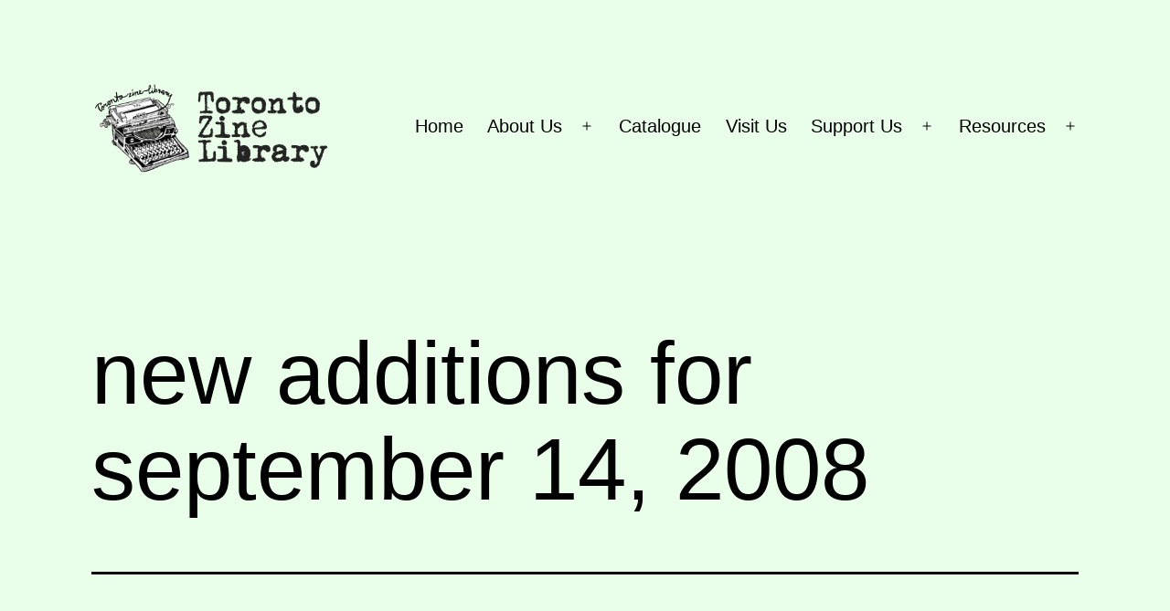

--- FILE ---
content_type: text/html; charset=UTF-8
request_url: https://www.torontozinelibrary.org/new-additions-for-september-14-2008/
body_size: 9734
content:
<!doctype html>
<html lang="en-US" >
<head>
	<meta charset="UTF-8" />
	<meta name="viewport" content="width=device-width, initial-scale=1" />
	<title>new additions for september 14, 2008 &#8211; Toronto Zine Library</title>
<meta name='robots' content='max-image-preview:large' />
<link rel="alternate" type="application/rss+xml" title="Toronto Zine Library &raquo; Feed" href="https://www.torontozinelibrary.org/feed/" />
<link rel="alternate" type="application/rss+xml" title="Toronto Zine Library &raquo; Comments Feed" href="https://www.torontozinelibrary.org/comments/feed/" />
<script>
window._wpemojiSettings = {"baseUrl":"https:\/\/s.w.org\/images\/core\/emoji\/15.0.3\/72x72\/","ext":".png","svgUrl":"https:\/\/s.w.org\/images\/core\/emoji\/15.0.3\/svg\/","svgExt":".svg","source":{"concatemoji":"https:\/\/www.torontozinelibrary.org\/wp-includes\/js\/wp-emoji-release.min.js?ver=6.6.4"}};
/*! This file is auto-generated */
!function(i,n){var o,s,e;function c(e){try{var t={supportTests:e,timestamp:(new Date).valueOf()};sessionStorage.setItem(o,JSON.stringify(t))}catch(e){}}function p(e,t,n){e.clearRect(0,0,e.canvas.width,e.canvas.height),e.fillText(t,0,0);var t=new Uint32Array(e.getImageData(0,0,e.canvas.width,e.canvas.height).data),r=(e.clearRect(0,0,e.canvas.width,e.canvas.height),e.fillText(n,0,0),new Uint32Array(e.getImageData(0,0,e.canvas.width,e.canvas.height).data));return t.every(function(e,t){return e===r[t]})}function u(e,t,n){switch(t){case"flag":return n(e,"\ud83c\udff3\ufe0f\u200d\u26a7\ufe0f","\ud83c\udff3\ufe0f\u200b\u26a7\ufe0f")?!1:!n(e,"\ud83c\uddfa\ud83c\uddf3","\ud83c\uddfa\u200b\ud83c\uddf3")&&!n(e,"\ud83c\udff4\udb40\udc67\udb40\udc62\udb40\udc65\udb40\udc6e\udb40\udc67\udb40\udc7f","\ud83c\udff4\u200b\udb40\udc67\u200b\udb40\udc62\u200b\udb40\udc65\u200b\udb40\udc6e\u200b\udb40\udc67\u200b\udb40\udc7f");case"emoji":return!n(e,"\ud83d\udc26\u200d\u2b1b","\ud83d\udc26\u200b\u2b1b")}return!1}function f(e,t,n){var r="undefined"!=typeof WorkerGlobalScope&&self instanceof WorkerGlobalScope?new OffscreenCanvas(300,150):i.createElement("canvas"),a=r.getContext("2d",{willReadFrequently:!0}),o=(a.textBaseline="top",a.font="600 32px Arial",{});return e.forEach(function(e){o[e]=t(a,e,n)}),o}function t(e){var t=i.createElement("script");t.src=e,t.defer=!0,i.head.appendChild(t)}"undefined"!=typeof Promise&&(o="wpEmojiSettingsSupports",s=["flag","emoji"],n.supports={everything:!0,everythingExceptFlag:!0},e=new Promise(function(e){i.addEventListener("DOMContentLoaded",e,{once:!0})}),new Promise(function(t){var n=function(){try{var e=JSON.parse(sessionStorage.getItem(o));if("object"==typeof e&&"number"==typeof e.timestamp&&(new Date).valueOf()<e.timestamp+604800&&"object"==typeof e.supportTests)return e.supportTests}catch(e){}return null}();if(!n){if("undefined"!=typeof Worker&&"undefined"!=typeof OffscreenCanvas&&"undefined"!=typeof URL&&URL.createObjectURL&&"undefined"!=typeof Blob)try{var e="postMessage("+f.toString()+"("+[JSON.stringify(s),u.toString(),p.toString()].join(",")+"));",r=new Blob([e],{type:"text/javascript"}),a=new Worker(URL.createObjectURL(r),{name:"wpTestEmojiSupports"});return void(a.onmessage=function(e){c(n=e.data),a.terminate(),t(n)})}catch(e){}c(n=f(s,u,p))}t(n)}).then(function(e){for(var t in e)n.supports[t]=e[t],n.supports.everything=n.supports.everything&&n.supports[t],"flag"!==t&&(n.supports.everythingExceptFlag=n.supports.everythingExceptFlag&&n.supports[t]);n.supports.everythingExceptFlag=n.supports.everythingExceptFlag&&!n.supports.flag,n.DOMReady=!1,n.readyCallback=function(){n.DOMReady=!0}}).then(function(){return e}).then(function(){var e;n.supports.everything||(n.readyCallback(),(e=n.source||{}).concatemoji?t(e.concatemoji):e.wpemoji&&e.twemoji&&(t(e.twemoji),t(e.wpemoji)))}))}((window,document),window._wpemojiSettings);
</script>
<link rel='stylesheet' id='menu-icon-font-awesome-css' href='https://www.torontozinelibrary.org/wp-content/plugins/menu-icons/css/fontawesome/css/all.min.css?ver=5.15.4' media='all' />
<link rel='stylesheet' id='menu-icons-extra-css' href='https://www.torontozinelibrary.org/wp-content/plugins/menu-icons/css/extra.min.css?ver=0.13.16' media='all' />
<style id='wp-emoji-styles-inline-css'>

	img.wp-smiley, img.emoji {
		display: inline !important;
		border: none !important;
		box-shadow: none !important;
		height: 1em !important;
		width: 1em !important;
		margin: 0 0.07em !important;
		vertical-align: -0.1em !important;
		background: none !important;
		padding: 0 !important;
	}
</style>
<link rel='stylesheet' id='wp-block-library-css' href='https://www.torontozinelibrary.org/wp-includes/css/dist/block-library/style.min.css?ver=6.6.4' media='all' />
<style id='wp-block-library-theme-inline-css'>
.wp-block-audio :where(figcaption){color:#555;font-size:13px;text-align:center}.is-dark-theme .wp-block-audio :where(figcaption){color:#ffffffa6}.wp-block-audio{margin:0 0 1em}.wp-block-code{border:1px solid #ccc;border-radius:4px;font-family:Menlo,Consolas,monaco,monospace;padding:.8em 1em}.wp-block-embed :where(figcaption){color:#555;font-size:13px;text-align:center}.is-dark-theme .wp-block-embed :where(figcaption){color:#ffffffa6}.wp-block-embed{margin:0 0 1em}.blocks-gallery-caption{color:#555;font-size:13px;text-align:center}.is-dark-theme .blocks-gallery-caption{color:#ffffffa6}:root :where(.wp-block-image figcaption){color:#555;font-size:13px;text-align:center}.is-dark-theme :root :where(.wp-block-image figcaption){color:#ffffffa6}.wp-block-image{margin:0 0 1em}.wp-block-pullquote{border-bottom:4px solid;border-top:4px solid;color:currentColor;margin-bottom:1.75em}.wp-block-pullquote cite,.wp-block-pullquote footer,.wp-block-pullquote__citation{color:currentColor;font-size:.8125em;font-style:normal;text-transform:uppercase}.wp-block-quote{border-left:.25em solid;margin:0 0 1.75em;padding-left:1em}.wp-block-quote cite,.wp-block-quote footer{color:currentColor;font-size:.8125em;font-style:normal;position:relative}.wp-block-quote.has-text-align-right{border-left:none;border-right:.25em solid;padding-left:0;padding-right:1em}.wp-block-quote.has-text-align-center{border:none;padding-left:0}.wp-block-quote.is-large,.wp-block-quote.is-style-large,.wp-block-quote.is-style-plain{border:none}.wp-block-search .wp-block-search__label{font-weight:700}.wp-block-search__button{border:1px solid #ccc;padding:.375em .625em}:where(.wp-block-group.has-background){padding:1.25em 2.375em}.wp-block-separator.has-css-opacity{opacity:.4}.wp-block-separator{border:none;border-bottom:2px solid;margin-left:auto;margin-right:auto}.wp-block-separator.has-alpha-channel-opacity{opacity:1}.wp-block-separator:not(.is-style-wide):not(.is-style-dots){width:100px}.wp-block-separator.has-background:not(.is-style-dots){border-bottom:none;height:1px}.wp-block-separator.has-background:not(.is-style-wide):not(.is-style-dots){height:2px}.wp-block-table{margin:0 0 1em}.wp-block-table td,.wp-block-table th{word-break:normal}.wp-block-table :where(figcaption){color:#555;font-size:13px;text-align:center}.is-dark-theme .wp-block-table :where(figcaption){color:#ffffffa6}.wp-block-video :where(figcaption){color:#555;font-size:13px;text-align:center}.is-dark-theme .wp-block-video :where(figcaption){color:#ffffffa6}.wp-block-video{margin:0 0 1em}:root :where(.wp-block-template-part.has-background){margin-bottom:0;margin-top:0;padding:1.25em 2.375em}
</style>
<link rel='stylesheet' id='twenty-twenty-one-custom-color-overrides-css' href='https://www.torontozinelibrary.org/wp-content/themes/twentytwentyone/assets/css/custom-color-overrides.css?ver=2.3' media='all' />
<style id='twenty-twenty-one-custom-color-overrides-inline-css'>
:root .editor-styles-wrapper{--global--color-background: #eaffea;--global--color-primary: #000;--global--color-secondary: #000;--button--color-background: #000;--button--color-text-hover: #000;}
</style>
<style id='classic-theme-styles-inline-css'>
/*! This file is auto-generated */
.wp-block-button__link{color:#fff;background-color:#32373c;border-radius:9999px;box-shadow:none;text-decoration:none;padding:calc(.667em + 2px) calc(1.333em + 2px);font-size:1.125em}.wp-block-file__button{background:#32373c;color:#fff;text-decoration:none}
</style>
<style id='global-styles-inline-css'>
:root{--wp--preset--aspect-ratio--square: 1;--wp--preset--aspect-ratio--4-3: 4/3;--wp--preset--aspect-ratio--3-4: 3/4;--wp--preset--aspect-ratio--3-2: 3/2;--wp--preset--aspect-ratio--2-3: 2/3;--wp--preset--aspect-ratio--16-9: 16/9;--wp--preset--aspect-ratio--9-16: 9/16;--wp--preset--color--black: #000000;--wp--preset--color--cyan-bluish-gray: #abb8c3;--wp--preset--color--white: #FFFFFF;--wp--preset--color--pale-pink: #f78da7;--wp--preset--color--vivid-red: #cf2e2e;--wp--preset--color--luminous-vivid-orange: #ff6900;--wp--preset--color--luminous-vivid-amber: #fcb900;--wp--preset--color--light-green-cyan: #7bdcb5;--wp--preset--color--vivid-green-cyan: #00d084;--wp--preset--color--pale-cyan-blue: #8ed1fc;--wp--preset--color--vivid-cyan-blue: #0693e3;--wp--preset--color--vivid-purple: #9b51e0;--wp--preset--color--dark-gray: #28303D;--wp--preset--color--gray: #39414D;--wp--preset--color--green: #D1E4DD;--wp--preset--color--blue: #D1DFE4;--wp--preset--color--purple: #D1D1E4;--wp--preset--color--red: #E4D1D1;--wp--preset--color--orange: #E4DAD1;--wp--preset--color--yellow: #EEEADD;--wp--preset--gradient--vivid-cyan-blue-to-vivid-purple: linear-gradient(135deg,rgba(6,147,227,1) 0%,rgb(155,81,224) 100%);--wp--preset--gradient--light-green-cyan-to-vivid-green-cyan: linear-gradient(135deg,rgb(122,220,180) 0%,rgb(0,208,130) 100%);--wp--preset--gradient--luminous-vivid-amber-to-luminous-vivid-orange: linear-gradient(135deg,rgba(252,185,0,1) 0%,rgba(255,105,0,1) 100%);--wp--preset--gradient--luminous-vivid-orange-to-vivid-red: linear-gradient(135deg,rgba(255,105,0,1) 0%,rgb(207,46,46) 100%);--wp--preset--gradient--very-light-gray-to-cyan-bluish-gray: linear-gradient(135deg,rgb(238,238,238) 0%,rgb(169,184,195) 100%);--wp--preset--gradient--cool-to-warm-spectrum: linear-gradient(135deg,rgb(74,234,220) 0%,rgb(151,120,209) 20%,rgb(207,42,186) 40%,rgb(238,44,130) 60%,rgb(251,105,98) 80%,rgb(254,248,76) 100%);--wp--preset--gradient--blush-light-purple: linear-gradient(135deg,rgb(255,206,236) 0%,rgb(152,150,240) 100%);--wp--preset--gradient--blush-bordeaux: linear-gradient(135deg,rgb(254,205,165) 0%,rgb(254,45,45) 50%,rgb(107,0,62) 100%);--wp--preset--gradient--luminous-dusk: linear-gradient(135deg,rgb(255,203,112) 0%,rgb(199,81,192) 50%,rgb(65,88,208) 100%);--wp--preset--gradient--pale-ocean: linear-gradient(135deg,rgb(255,245,203) 0%,rgb(182,227,212) 50%,rgb(51,167,181) 100%);--wp--preset--gradient--electric-grass: linear-gradient(135deg,rgb(202,248,128) 0%,rgb(113,206,126) 100%);--wp--preset--gradient--midnight: linear-gradient(135deg,rgb(2,3,129) 0%,rgb(40,116,252) 100%);--wp--preset--gradient--purple-to-yellow: linear-gradient(160deg, #D1D1E4 0%, #EEEADD 100%);--wp--preset--gradient--yellow-to-purple: linear-gradient(160deg, #EEEADD 0%, #D1D1E4 100%);--wp--preset--gradient--green-to-yellow: linear-gradient(160deg, #D1E4DD 0%, #EEEADD 100%);--wp--preset--gradient--yellow-to-green: linear-gradient(160deg, #EEEADD 0%, #D1E4DD 100%);--wp--preset--gradient--red-to-yellow: linear-gradient(160deg, #E4D1D1 0%, #EEEADD 100%);--wp--preset--gradient--yellow-to-red: linear-gradient(160deg, #EEEADD 0%, #E4D1D1 100%);--wp--preset--gradient--purple-to-red: linear-gradient(160deg, #D1D1E4 0%, #E4D1D1 100%);--wp--preset--gradient--red-to-purple: linear-gradient(160deg, #E4D1D1 0%, #D1D1E4 100%);--wp--preset--font-size--small: 18px;--wp--preset--font-size--medium: 20px;--wp--preset--font-size--large: 24px;--wp--preset--font-size--x-large: 42px;--wp--preset--font-size--extra-small: 16px;--wp--preset--font-size--normal: 20px;--wp--preset--font-size--extra-large: 40px;--wp--preset--font-size--huge: 96px;--wp--preset--font-size--gigantic: 144px;--wp--preset--spacing--20: 0.44rem;--wp--preset--spacing--30: 0.67rem;--wp--preset--spacing--40: 1rem;--wp--preset--spacing--50: 1.5rem;--wp--preset--spacing--60: 2.25rem;--wp--preset--spacing--70: 3.38rem;--wp--preset--spacing--80: 5.06rem;--wp--preset--shadow--natural: 6px 6px 9px rgba(0, 0, 0, 0.2);--wp--preset--shadow--deep: 12px 12px 50px rgba(0, 0, 0, 0.4);--wp--preset--shadow--sharp: 6px 6px 0px rgba(0, 0, 0, 0.2);--wp--preset--shadow--outlined: 6px 6px 0px -3px rgba(255, 255, 255, 1), 6px 6px rgba(0, 0, 0, 1);--wp--preset--shadow--crisp: 6px 6px 0px rgba(0, 0, 0, 1);}:where(.is-layout-flex){gap: 0.5em;}:where(.is-layout-grid){gap: 0.5em;}body .is-layout-flex{display: flex;}.is-layout-flex{flex-wrap: wrap;align-items: center;}.is-layout-flex > :is(*, div){margin: 0;}body .is-layout-grid{display: grid;}.is-layout-grid > :is(*, div){margin: 0;}:where(.wp-block-columns.is-layout-flex){gap: 2em;}:where(.wp-block-columns.is-layout-grid){gap: 2em;}:where(.wp-block-post-template.is-layout-flex){gap: 1.25em;}:where(.wp-block-post-template.is-layout-grid){gap: 1.25em;}.has-black-color{color: var(--wp--preset--color--black) !important;}.has-cyan-bluish-gray-color{color: var(--wp--preset--color--cyan-bluish-gray) !important;}.has-white-color{color: var(--wp--preset--color--white) !important;}.has-pale-pink-color{color: var(--wp--preset--color--pale-pink) !important;}.has-vivid-red-color{color: var(--wp--preset--color--vivid-red) !important;}.has-luminous-vivid-orange-color{color: var(--wp--preset--color--luminous-vivid-orange) !important;}.has-luminous-vivid-amber-color{color: var(--wp--preset--color--luminous-vivid-amber) !important;}.has-light-green-cyan-color{color: var(--wp--preset--color--light-green-cyan) !important;}.has-vivid-green-cyan-color{color: var(--wp--preset--color--vivid-green-cyan) !important;}.has-pale-cyan-blue-color{color: var(--wp--preset--color--pale-cyan-blue) !important;}.has-vivid-cyan-blue-color{color: var(--wp--preset--color--vivid-cyan-blue) !important;}.has-vivid-purple-color{color: var(--wp--preset--color--vivid-purple) !important;}.has-black-background-color{background-color: var(--wp--preset--color--black) !important;}.has-cyan-bluish-gray-background-color{background-color: var(--wp--preset--color--cyan-bluish-gray) !important;}.has-white-background-color{background-color: var(--wp--preset--color--white) !important;}.has-pale-pink-background-color{background-color: var(--wp--preset--color--pale-pink) !important;}.has-vivid-red-background-color{background-color: var(--wp--preset--color--vivid-red) !important;}.has-luminous-vivid-orange-background-color{background-color: var(--wp--preset--color--luminous-vivid-orange) !important;}.has-luminous-vivid-amber-background-color{background-color: var(--wp--preset--color--luminous-vivid-amber) !important;}.has-light-green-cyan-background-color{background-color: var(--wp--preset--color--light-green-cyan) !important;}.has-vivid-green-cyan-background-color{background-color: var(--wp--preset--color--vivid-green-cyan) !important;}.has-pale-cyan-blue-background-color{background-color: var(--wp--preset--color--pale-cyan-blue) !important;}.has-vivid-cyan-blue-background-color{background-color: var(--wp--preset--color--vivid-cyan-blue) !important;}.has-vivid-purple-background-color{background-color: var(--wp--preset--color--vivid-purple) !important;}.has-black-border-color{border-color: var(--wp--preset--color--black) !important;}.has-cyan-bluish-gray-border-color{border-color: var(--wp--preset--color--cyan-bluish-gray) !important;}.has-white-border-color{border-color: var(--wp--preset--color--white) !important;}.has-pale-pink-border-color{border-color: var(--wp--preset--color--pale-pink) !important;}.has-vivid-red-border-color{border-color: var(--wp--preset--color--vivid-red) !important;}.has-luminous-vivid-orange-border-color{border-color: var(--wp--preset--color--luminous-vivid-orange) !important;}.has-luminous-vivid-amber-border-color{border-color: var(--wp--preset--color--luminous-vivid-amber) !important;}.has-light-green-cyan-border-color{border-color: var(--wp--preset--color--light-green-cyan) !important;}.has-vivid-green-cyan-border-color{border-color: var(--wp--preset--color--vivid-green-cyan) !important;}.has-pale-cyan-blue-border-color{border-color: var(--wp--preset--color--pale-cyan-blue) !important;}.has-vivid-cyan-blue-border-color{border-color: var(--wp--preset--color--vivid-cyan-blue) !important;}.has-vivid-purple-border-color{border-color: var(--wp--preset--color--vivid-purple) !important;}.has-vivid-cyan-blue-to-vivid-purple-gradient-background{background: var(--wp--preset--gradient--vivid-cyan-blue-to-vivid-purple) !important;}.has-light-green-cyan-to-vivid-green-cyan-gradient-background{background: var(--wp--preset--gradient--light-green-cyan-to-vivid-green-cyan) !important;}.has-luminous-vivid-amber-to-luminous-vivid-orange-gradient-background{background: var(--wp--preset--gradient--luminous-vivid-amber-to-luminous-vivid-orange) !important;}.has-luminous-vivid-orange-to-vivid-red-gradient-background{background: var(--wp--preset--gradient--luminous-vivid-orange-to-vivid-red) !important;}.has-very-light-gray-to-cyan-bluish-gray-gradient-background{background: var(--wp--preset--gradient--very-light-gray-to-cyan-bluish-gray) !important;}.has-cool-to-warm-spectrum-gradient-background{background: var(--wp--preset--gradient--cool-to-warm-spectrum) !important;}.has-blush-light-purple-gradient-background{background: var(--wp--preset--gradient--blush-light-purple) !important;}.has-blush-bordeaux-gradient-background{background: var(--wp--preset--gradient--blush-bordeaux) !important;}.has-luminous-dusk-gradient-background{background: var(--wp--preset--gradient--luminous-dusk) !important;}.has-pale-ocean-gradient-background{background: var(--wp--preset--gradient--pale-ocean) !important;}.has-electric-grass-gradient-background{background: var(--wp--preset--gradient--electric-grass) !important;}.has-midnight-gradient-background{background: var(--wp--preset--gradient--midnight) !important;}.has-small-font-size{font-size: var(--wp--preset--font-size--small) !important;}.has-medium-font-size{font-size: var(--wp--preset--font-size--medium) !important;}.has-large-font-size{font-size: var(--wp--preset--font-size--large) !important;}.has-x-large-font-size{font-size: var(--wp--preset--font-size--x-large) !important;}
:where(.wp-block-post-template.is-layout-flex){gap: 1.25em;}:where(.wp-block-post-template.is-layout-grid){gap: 1.25em;}
:where(.wp-block-columns.is-layout-flex){gap: 2em;}:where(.wp-block-columns.is-layout-grid){gap: 2em;}
:root :where(.wp-block-pullquote){font-size: 1.5em;line-height: 1.6;}
</style>
<link rel='stylesheet' id='osm-map-css-css' href='https://www.torontozinelibrary.org/wp-content/plugins/osm/css/osm_map.css?ver=6.6.4' media='all' />
<link rel='stylesheet' id='osm-ol3-css-css' href='https://www.torontozinelibrary.org/wp-content/plugins/osm/js/OL/7.1.0/ol.css?ver=6.6.4' media='all' />
<link rel='stylesheet' id='osm-ol3-ext-css-css' href='https://www.torontozinelibrary.org/wp-content/plugins/osm/css/osm_map_v3.css?ver=6.6.4' media='all' />
<link rel='stylesheet' id='twenty-twenty-one-style-css' href='https://www.torontozinelibrary.org/wp-content/themes/twentytwentyone/style.css?ver=2.3' media='all' />
<style id='twenty-twenty-one-style-inline-css'>
:root{--global--color-background: #eaffea;--global--color-primary: #000;--global--color-secondary: #000;--button--color-background: #000;--button--color-text-hover: #000;}
</style>
<link rel='stylesheet' id='twenty-twenty-one-print-style-css' href='https://www.torontozinelibrary.org/wp-content/themes/twentytwentyone/assets/css/print.css?ver=2.3' media='print' />
<script src="https://www.torontozinelibrary.org/wp-includes/js/jquery/jquery.min.js?ver=3.7.1" id="jquery-core-js"></script>
<script src="https://www.torontozinelibrary.org/wp-includes/js/jquery/jquery-migrate.min.js?ver=3.4.1" id="jquery-migrate-js"></script>
<script src="https://www.torontozinelibrary.org/wp-content/plugins/osm/js/OL/2.13.1/OpenLayers.js?ver=6.6.4" id="osm-ol-library-js"></script>
<script src="https://www.torontozinelibrary.org/wp-content/plugins/osm/js/OSM/openlayers/OpenStreetMap.js?ver=6.6.4" id="osm-osm-library-js"></script>
<script src="https://www.torontozinelibrary.org/wp-content/plugins/osm/js/OSeaM/harbours.js?ver=6.6.4" id="osm-harbours-library-js"></script>
<script src="https://www.torontozinelibrary.org/wp-content/plugins/osm/js/OSeaM/map_utils.js?ver=6.6.4" id="osm-map-utils-library-js"></script>
<script src="https://www.torontozinelibrary.org/wp-content/plugins/osm/js/OSeaM/utilities.js?ver=6.6.4" id="osm-utilities-library-js"></script>
<script src="https://www.torontozinelibrary.org/wp-content/plugins/osm/js/osm-plugin-lib.js?ver=6.6.4" id="OsmScript-js"></script>
<script src="https://www.torontozinelibrary.org/wp-content/plugins/osm/js/polyfill/v2/polyfill.min.js?features=requestAnimationFrame%2CElement.prototype.classList%2CURL&amp;ver=6.6.4" id="osm-polyfill-js"></script>
<script src="https://www.torontozinelibrary.org/wp-content/plugins/osm/js/OL/7.1.0/ol.js?ver=6.6.4" id="osm-ol3-library-js"></script>
<script src="https://www.torontozinelibrary.org/wp-content/plugins/osm/js/osm-v3-plugin-lib.js?ver=6.6.4" id="osm-ol3-ext-library-js"></script>
<script src="https://www.torontozinelibrary.org/wp-content/plugins/osm/js/osm-metabox-events.js?ver=6.6.4" id="osm-ol3-metabox-events-js"></script>
<script src="https://www.torontozinelibrary.org/wp-content/plugins/osm/js/osm-startup-lib.js?ver=6.6.4" id="osm-map-startup-js"></script>
<script id="twenty-twenty-one-ie11-polyfills-js-after">
( Element.prototype.matches && Element.prototype.closest && window.NodeList && NodeList.prototype.forEach ) || document.write( '<script src="https://www.torontozinelibrary.org/wp-content/themes/twentytwentyone/assets/js/polyfills.js?ver=2.3"></scr' + 'ipt>' );
</script>
<script src="https://www.torontozinelibrary.org/wp-content/themes/twentytwentyone/assets/js/primary-navigation.js?ver=2.3" id="twenty-twenty-one-primary-navigation-script-js" defer data-wp-strategy="defer"></script>
<link rel="https://api.w.org/" href="https://www.torontozinelibrary.org/wp-json/" /><link rel="alternate" title="JSON" type="application/json" href="https://www.torontozinelibrary.org/wp-json/wp/v2/posts/101" /><link rel="EditURI" type="application/rsd+xml" title="RSD" href="https://www.torontozinelibrary.org/xmlrpc.php?rsd" />
<meta name="generator" content="WordPress 6.6.4" />
<link rel="canonical" href="https://www.torontozinelibrary.org/new-additions-for-september-14-2008/" />
<link rel='shortlink' href='https://www.torontozinelibrary.org/?p=101' />
<link rel="alternate" title="oEmbed (JSON)" type="application/json+oembed" href="https://www.torontozinelibrary.org/wp-json/oembed/1.0/embed?url=https%3A%2F%2Fwww.torontozinelibrary.org%2Fnew-additions-for-september-14-2008%2F" />
<link rel="alternate" title="oEmbed (XML)" type="text/xml+oembed" href="https://www.torontozinelibrary.org/wp-json/oembed/1.0/embed?url=https%3A%2F%2Fwww.torontozinelibrary.org%2Fnew-additions-for-september-14-2008%2F&#038;format=xml" />
<script type="text/javascript"> 

/**  all layers have to be in this global array - in further process each map will have something like vectorM[map_ol3js_n][layer_n] */
var vectorM = [[]];


/** put translations from PHP/mo to JavaScript */
var translations = [];

/** global GET-Parameters */
var HTTP_GET_VARS = [];

</script><!-- OSM plugin V6.1.6: did not add geo meta tags. --> 
<style id="custom-background-css">
body.custom-background { background-color: #eaffea; }
</style>
	<link rel="icon" href="https://www.torontozinelibrary.org/wp-content/uploads/2022/03/cropped-TZL-Logo-1-32x32.jpg" sizes="32x32" />
<link rel="icon" href="https://www.torontozinelibrary.org/wp-content/uploads/2022/03/cropped-TZL-Logo-1-192x192.jpg" sizes="192x192" />
<link rel="apple-touch-icon" href="https://www.torontozinelibrary.org/wp-content/uploads/2022/03/cropped-TZL-Logo-1-180x180.jpg" />
<meta name="msapplication-TileImage" content="https://www.torontozinelibrary.org/wp-content/uploads/2022/03/cropped-TZL-Logo-1-270x270.jpg" />
</head>

<body class="post-template-default single single-post postid-101 single-format-standard custom-background wp-custom-logo wp-embed-responsive is-light-theme has-background-white no-js singular has-main-navigation">
<div id="page" class="site">
	<a class="skip-link screen-reader-text" href="#content">
		Skip to content	</a>

	
<header id="masthead" class="site-header has-logo has-menu">

	

<div class="site-branding">

			<div class="site-logo"><a href="https://www.torontozinelibrary.org/" class="custom-logo-link" rel="home"><img width="800" height="294" src="https://www.torontozinelibrary.org/wp-content/uploads/2022/03/cropped-TZL-Logo-site.png" class="custom-logo" alt="Toronto Zine Library" decoding="async" fetchpriority="high" srcset="https://www.torontozinelibrary.org/wp-content/uploads/2022/03/cropped-TZL-Logo-site.png 800w, https://www.torontozinelibrary.org/wp-content/uploads/2022/03/cropped-TZL-Logo-site-300x110.png 300w, https://www.torontozinelibrary.org/wp-content/uploads/2022/03/cropped-TZL-Logo-site-768x282.png 768w" sizes="(max-width: 800px) 100vw, 800px" /></a></div>
	
						<p class="screen-reader-text"><a href="https://www.torontozinelibrary.org/">Toronto Zine Library</a></p>
			
	</div><!-- .site-branding -->
	
	<nav id="site-navigation" class="primary-navigation" aria-label="Primary menu">
		<div class="menu-button-container">
			<button id="primary-mobile-menu" class="button" aria-controls="primary-menu-list" aria-expanded="false">
				<span class="dropdown-icon open">Menu					<svg class="svg-icon" width="24" height="24" aria-hidden="true" role="img" focusable="false" viewBox="0 0 24 24" fill="none" xmlns="http://www.w3.org/2000/svg"><path fill-rule="evenodd" clip-rule="evenodd" d="M4.5 6H19.5V7.5H4.5V6ZM4.5 12H19.5V13.5H4.5V12ZM19.5 18H4.5V19.5H19.5V18Z" fill="currentColor"/></svg>				</span>
				<span class="dropdown-icon close">Close					<svg class="svg-icon" width="24" height="24" aria-hidden="true" role="img" focusable="false" viewBox="0 0 24 24" fill="none" xmlns="http://www.w3.org/2000/svg"><path fill-rule="evenodd" clip-rule="evenodd" d="M12 10.9394L5.53033 4.46973L4.46967 5.53039L10.9393 12.0001L4.46967 18.4697L5.53033 19.5304L12 13.0607L18.4697 19.5304L19.5303 18.4697L13.0607 12.0001L19.5303 5.53039L18.4697 4.46973L12 10.9394Z" fill="currentColor"/></svg>				</span>
			</button><!-- #primary-mobile-menu -->
		</div><!-- .menu-button-container -->
		<div class="primary-menu-container"><ul id="primary-menu-list" class="menu-wrapper"><li id="menu-item-841" class="menu-item menu-item-type-custom menu-item-object-custom menu-item-home menu-item-841"><a href="http://www.torontozinelibrary.org/">Home</a></li>
<li id="menu-item-842" class="menu-item menu-item-type-post_type menu-item-object-page menu-item-has-children menu-item-842"><a href="https://www.torontozinelibrary.org/about-2/">About Us</a><button class="sub-menu-toggle" aria-expanded="false" onClick="twentytwentyoneExpandSubMenu(this)"><span class="icon-plus"><svg class="svg-icon" width="18" height="18" aria-hidden="true" role="img" focusable="false" viewBox="0 0 24 24" fill="none" xmlns="http://www.w3.org/2000/svg"><path fill-rule="evenodd" clip-rule="evenodd" d="M18 11.2h-5.2V6h-1.6v5.2H6v1.6h5.2V18h1.6v-5.2H18z" fill="currentColor"/></svg></span><span class="icon-minus"><svg class="svg-icon" width="18" height="18" aria-hidden="true" role="img" focusable="false" viewBox="0 0 24 24" fill="none" xmlns="http://www.w3.org/2000/svg"><path fill-rule="evenodd" clip-rule="evenodd" d="M6 11h12v2H6z" fill="currentColor"/></svg></span><span class="screen-reader-text">Open menu</span></button>
<ul class="sub-menu">
	<li id="menu-item-1046" class="menu-item menu-item-type-post_type menu-item-object-page menu-item-1046"><a href="https://www.torontozinelibrary.org/frequently-asked-questions/">Frequently Asked Questions</a></li>
	<li id="menu-item-1127" class="menu-item menu-item-type-post_type menu-item-object-page menu-item-1127"><a href="https://www.torontozinelibrary.org/newsletter/">Newsletter</a></li>
	<li id="menu-item-1137" class="menu-item menu-item-type-post_type menu-item-object-page menu-item-1137"><a href="https://www.torontozinelibrary.org/tzl-values/">Visitor Guidelines</a></li>
	<li id="menu-item-1189" class="menu-item menu-item-type-post_type menu-item-object-page menu-item-1189"><a href="https://www.torontozinelibrary.org/about-2/toronto-zine-library-a-history/">Toronto Zine Library: A History</a></li>
</ul>
</li>
<li id="menu-item-847" class="menu-item menu-item-type-custom menu-item-object-custom menu-item-847"><a target="_blank" rel="noopener" href="https://www.torontozinelibrary.org/catalogue/opac/">Catalogue</a></li>
<li id="menu-item-844" class="menu-item menu-item-type-post_type menu-item-object-page menu-item-844"><a href="https://www.torontozinelibrary.org/hourslocation/">Visit Us</a></li>
<li id="menu-item-972" class="menu-item menu-item-type-post_type menu-item-object-page menu-item-has-children menu-item-972"><a href="https://www.torontozinelibrary.org/support/">Support Us</a><button class="sub-menu-toggle" aria-expanded="false" onClick="twentytwentyoneExpandSubMenu(this)"><span class="icon-plus"><svg class="svg-icon" width="18" height="18" aria-hidden="true" role="img" focusable="false" viewBox="0 0 24 24" fill="none" xmlns="http://www.w3.org/2000/svg"><path fill-rule="evenodd" clip-rule="evenodd" d="M18 11.2h-5.2V6h-1.6v5.2H6v1.6h5.2V18h1.6v-5.2H18z" fill="currentColor"/></svg></span><span class="icon-minus"><svg class="svg-icon" width="18" height="18" aria-hidden="true" role="img" focusable="false" viewBox="0 0 24 24" fill="none" xmlns="http://www.w3.org/2000/svg"><path fill-rule="evenodd" clip-rule="evenodd" d="M6 11h12v2H6z" fill="currentColor"/></svg></span><span class="screen-reader-text">Open menu</span></button>
<ul class="sub-menu">
	<li id="menu-item-1121" class="menu-item menu-item-type-post_type menu-item-object-page menu-item-1121"><a href="https://www.torontozinelibrary.org/support/toronto-zine-library-events/">Toronto Zine Library Events</a></li>
</ul>
</li>
<li id="menu-item-845" class="menu-item menu-item-type-post_type menu-item-object-page menu-item-has-children menu-item-845"><a href="https://www.torontozinelibrary.org/links/">Resources</a><button class="sub-menu-toggle" aria-expanded="false" onClick="twentytwentyoneExpandSubMenu(this)"><span class="icon-plus"><svg class="svg-icon" width="18" height="18" aria-hidden="true" role="img" focusable="false" viewBox="0 0 24 24" fill="none" xmlns="http://www.w3.org/2000/svg"><path fill-rule="evenodd" clip-rule="evenodd" d="M18 11.2h-5.2V6h-1.6v5.2H6v1.6h5.2V18h1.6v-5.2H18z" fill="currentColor"/></svg></span><span class="icon-minus"><svg class="svg-icon" width="18" height="18" aria-hidden="true" role="img" focusable="false" viewBox="0 0 24 24" fill="none" xmlns="http://www.w3.org/2000/svg"><path fill-rule="evenodd" clip-rule="evenodd" d="M6 11h12v2H6z" fill="currentColor"/></svg></span><span class="screen-reader-text">Open menu</span></button>
<ul class="sub-menu">
	<li id="menu-item-1064" class="menu-item menu-item-type-custom menu-item-object-custom menu-item-1064"><a href="https://docs.google.com/document/d/1TP9corp7ctaOiKqBViwRlxzZOrzm4x5BkECmocfkJik/edit?usp=sharing">Zine Resources (Living Document)</a></li>
	<li id="menu-item-986" class="menu-item menu-item-type-post_type menu-item-object-page menu-item-986"><a href="https://www.torontozinelibrary.org/zine-making/">Zine-Making</a></li>
	<li id="menu-item-1063" class="menu-item menu-item-type-custom menu-item-object-custom menu-item-1063"><a href="https://docs.google.com/document/d/1AtjxMpEyE906I4omZ8klyVWAKTOkNIeazcXBhEkdjgg/edit?usp=sharing">Some Upcoming Zine-Related Events &#038; Calls for Submissions</a></li>
</ul>
</li>
</ul></div>	</nav><!-- #site-navigation -->
	
</header><!-- #masthead -->

	<div id="content" class="site-content">
		<div id="primary" class="content-area">
			<main id="main" class="site-main">

<article id="post-101" class="post-101 post type-post status-publish format-standard hentry category-acquisitions category-news category-zines entry">

	<header class="entry-header alignwide">
		<h1 class="entry-title">new additions for september 14, 2008</h1>			</header><!-- .entry-header -->

	<div class="entry-content">
		<p><span style="font-weight: bold;">888</span>     JD Nelson<br /><span style="font-weight: bold;">A Story About an Onion Factory</span>     Daniel Colbourne<br /><span style="font-weight: bold;">About My Disappearance</span>     Dave Roche    <br /><span style="font-weight: bold;">Adventures With Kidney Stones </span>    Rebekah<br /><span style="font-weight: bold;">Almost Ainu </span>    Anonymous<br /><span style="font-weight: bold;">Amsterdam &#8217;74 </span>    Liam Crockard and Scott Crockard<br /><span style="font-weight: bold;">Arts and Crafts Revolution</span>     Terri<br /><span style="font-weight: bold;">The Boring Lives of Saints</span>     Anthony Gerace and Bill Scarfone<br /><span style="font-weight: bold;">Breakfast at Twilight</span>     Erica S.<br /><span style="font-weight: bold;">Broken Arrow #1  </span>   Katie<br /><span style="font-weight: bold;">Butt Ugly #5</span>     Cory<br /><span style="font-weight: bold;">Calendar Girl #3</span>     Louise Von A<br /><span style="font-weight: bold;">Calendar Girl #5</span>     Louise Von A<br /><span style="font-weight: bold;">Carbon and Carbide #2</span>     Lisa<br /><span style="font-weight: bold;">The CIA Makes Science Fiction Unexciting: Martin Luther King</span>     Abner Smith<br /><span style="font-weight: bold;">Creaking Home #1</span>     Stewart Jarvis<br /><span style="font-weight: bold;">Creaking Home #2</span>     Stewart Jarvis<br /><span style="font-weight: bold;">Crumb #1: Feelings</span>     Neelam Kler and Junior Carvalho<br /><span style="font-weight: bold;">Curran&#8217;s Mom&#8217;s Sex Life&#8230;</span>     Liz Elton<br /><span style="font-weight: bold;">Day of Reckoning</span>     David<br /><span style="font-weight: bold;">Dead Rat #1</span>     Strand B Strand<br /><span style="font-weight: bold;">Dear Stepdad</span>     Neely Bat Chestnut<br /><span style="font-weight: bold;">Drama Kid </span>    Kathryn Eller   <br /><span style="font-weight: bold;">Drink the Sunshine #4 </span>    Tom Brundison<br /><span style="font-weight: bold;">Drive For Eternity #1 </span>    Magan Mobilize<br /><span style="font-weight: bold;">Endless Escalators #1 </span>    Anonymous<br /><span style="font-weight: bold;">Erinsborough Exploits Episode 22</span>     Anonymous<br /><span style="font-weight: bold;">Every-Thing</span>     Jen Pilles<br /><span style="font-weight: bold;">Four Horsemen  </span>   Sabrina Simon<br /><span style="font-weight: bold;">Four Star Daydream </span>    Fawne Derosia<br /><span style="font-weight: bold;">Four Star Daydream #8 </span>    Fawne<br /><span style="font-weight: bold;">Frogs United in Nihilism</span>     Y. Julie<br /><span style="font-weight: bold;">Godzilla Says Hi </span>    Jenny<br /><span style="font-weight: bold;">Gribeault </span>    Jean-Francois Jette<br /><span style="font-weight: bold;">Hannah&#8217;s Pink Pajamas</span>     Melanie<br /><span style="font-weight: bold;">Headlock</span>     Timothy Colman<br /><span style="font-weight: bold;">In Utopia</span>     Enrico Ferri<br /><span style="font-weight: bold;">Intermission #2</span>     Rachel Lindan<br /><span style="font-weight: bold;">Introvert #5</span>     Nicole<br /><span style="font-weight: bold;">Kazine #5</span>     various<br /><span style="font-weight: bold;">Land of the Midnight Sun #47</span>     Anonymous<br /><span style="font-weight: bold;">The Lavender Hoe #1 </span>    Shannon Perez-Darby and Amelia Crewe<br /><span style="font-weight: bold;">Madwoman #7 </span>    Helena Madwoman<br /><span style="font-weight: bold;">Meet Kafifa </span>    Katarzyna Stozek<br /><span style="font-weight: bold;">Megane Kun #1</span>     Megan Kun<br /><span style="font-weight: bold;">Mend My Dress #3 </span>    Neely Bat Chestnut  <br /><span style="font-weight: bold;">New to Everything #5</span>     Leanne<br /><span style="font-weight: bold;">The Perfect Mix Tape Segue #2</span>     Joe Biel<br /><span style="font-weight: bold;">Pure Distortion #2</span>     Taylor<br /><span style="font-weight: bold;">Purgatorials #1 </span>    Lorna V<br /><span style="font-weight: bold;">River Dresses #1</span>     Absinthe Ophelia<br /><span style="font-weight: bold;">The Road of Sand </span>    Anonymous<br /><span style="font-weight: bold;">Rondo </span>    various<br /><span style="font-weight: bold;">Shadows and Premonitions #1 </span>    Cate<br /><span style="font-weight: bold;">She&#8217;s Not a Morning Person #6 </span>    Jen Venegas<br /><span style="font-weight: bold;">Silas</span>     Claudio Paola<br /><span style="font-weight: bold;">Sinking Hearts</span>     Sophie<br /><span style="font-weight: bold;">Soft Serve #1</span>     Karoline<br /><span style="font-weight: bold;">Soft Serve #2 </span>    Karoline<br /><span style="font-weight: bold;">Solitary Confinement</span>     Lori Osting<br /><span style="font-weight: bold;">This Story is Not About the Little Mermaid</span>     Anonymous<br /><span style="font-weight: bold;">Today and Tomorrow #1  </span>   Jonathan S.<br /><span style="font-weight: bold;">Toronto Zine Library: A Resource Zine #4  </span>   various<br /><span style="font-weight: bold;">Two Seconds Notice #1</span>     Cher<br /><span style="font-weight: bold;">Two Seconds Notice Part 2</span>     Cher<br /><span style="font-weight: bold;">(untitled) </span>    Dana Arbabzadem<br /><span style="font-weight: bold;">Up the Sleeve </span>    Mandy<br /><span style="font-weight: bold;">What Would Nietzsche Do?</span>    Louise Von A <br /><span style="font-weight: bold;">The World Is My Fuse #2</span>    Anonymous<br /><span style="font-weight: bold;">The World Is My Fuse #3</span>     Anonymous<br /><span style="font-weight: bold;">The Worst #1</span>     Kathleen, editor<br /><span style="font-weight: bold;">X Magazine #13</span>     Jeff Hanson<br /><span style="font-weight: bold;">You (red helmet)</span>     Anonymous<br /><span style="font-weight: bold;">You (pink)  </span>   Anonymous<br /><span style="font-weight: bold;">You (bleeding tooth)</span>     Anonymous<br /><span style="font-weight: bold;">You (monkey mask)  </span>   Anonymous</p>
	</div><!-- .entry-content -->

	<footer class="entry-footer default-max-width">
		<div class="posted-by"><span class="posted-on">Published <time class="entry-date published updated" datetime="2008-09-15T02:18:00+00:00">September 15, 2008</time></span><span class="byline">By <a href="https://www.torontozinelibrary.org/author/admin/" rel="author">admin</a></span></div><div class="post-taxonomies"><span class="cat-links">Categorized as <a href="https://www.torontozinelibrary.org/category/acquisitions/" rel="category tag">acquisitions</a>, <a href="https://www.torontozinelibrary.org/category/news/" rel="category tag">news</a>, <a href="https://www.torontozinelibrary.org/category/zines/" rel="category tag">zines</a> </span></div>	</footer><!-- .entry-footer -->

				
</article><!-- #post-101 -->

	<nav class="navigation post-navigation" aria-label="Posts">
		<h2 class="screen-reader-text">Post navigation</h2>
		<div class="nav-links"><div class="nav-previous"><a href="https://www.torontozinelibrary.org/tzl-ladyfest-2008/" rel="prev"><p class="meta-nav"><svg class="svg-icon" width="24" height="24" aria-hidden="true" role="img" focusable="false" viewBox="0 0 24 24" fill="none" xmlns="http://www.w3.org/2000/svg"><path fill-rule="evenodd" clip-rule="evenodd" d="M20 13v-2H8l4-4-1-2-7 7 7 7 1-2-4-4z" fill="currentColor"/></svg>Previous post</p><p class="post-title">TZL @ Ladyfest 2008!</p></a></div><div class="nav-next"><a href="https://www.torontozinelibrary.org/new-additions-for-september-28th-2008/" rel="next"><p class="meta-nav">Next post<svg class="svg-icon" width="24" height="24" aria-hidden="true" role="img" focusable="false" viewBox="0 0 24 24" fill="none" xmlns="http://www.w3.org/2000/svg"><path fill-rule="evenodd" clip-rule="evenodd" d="m4 13v-2h12l-4-4 1-2 7 7-7 7-1-2 4-4z" fill="currentColor"/></svg></p><p class="post-title">New Additions for September 28th, 2008</p></a></div></div>
	</nav>			</main><!-- #main -->
		</div><!-- #primary -->
	</div><!-- #content -->

	
	<aside class="widget-area">
		<section id="block-9" class="widget widget_block">
<div class="wp-block-columns is-layout-flex wp-container-core-columns-is-layout-1 wp-block-columns-is-layout-flex">
<div class="wp-block-column is-layout-flow wp-block-column-is-layout-flow"></div>
</div>
</section>	</aside><!-- .widget-area -->

	
	<footer id="colophon" class="site-footer">

				<div class="site-info">
			<div class="site-name">
									<div class="site-logo"><a href="https://www.torontozinelibrary.org/" class="custom-logo-link" rel="home"><img width="800" height="294" src="https://www.torontozinelibrary.org/wp-content/uploads/2022/03/cropped-TZL-Logo-site.png" class="custom-logo" alt="Toronto Zine Library" decoding="async" srcset="https://www.torontozinelibrary.org/wp-content/uploads/2022/03/cropped-TZL-Logo-site.png 800w, https://www.torontozinelibrary.org/wp-content/uploads/2022/03/cropped-TZL-Logo-site-300x110.png 300w, https://www.torontozinelibrary.org/wp-content/uploads/2022/03/cropped-TZL-Logo-site-768x282.png 768w" sizes="(max-width: 800px) 100vw, 800px" /></a></div>
							</div><!-- .site-name -->

			
			<div class="powered-by">
				Proudly powered by <a href="https://wordpress.org/">WordPress</a>.			</div><!-- .powered-by -->

		</div><!-- .site-info -->
	</footer><!-- #colophon -->

</div><!-- #page -->

<script>document.body.classList.remove("no-js");</script>	<script>
	if ( -1 !== navigator.userAgent.indexOf( 'MSIE' ) || -1 !== navigator.appVersion.indexOf( 'Trident/' ) ) {
		document.body.classList.add( 'is-IE' );
	}
	</script>
	<style id='core-block-supports-inline-css'>
.wp-container-core-columns-is-layout-1{flex-wrap:nowrap;}
</style>
<script src="https://www.torontozinelibrary.org/wp-content/themes/twentytwentyone/assets/js/responsive-embeds.js?ver=2.3" id="twenty-twenty-one-responsive-embeds-script-js"></script>

</body>
</html>
